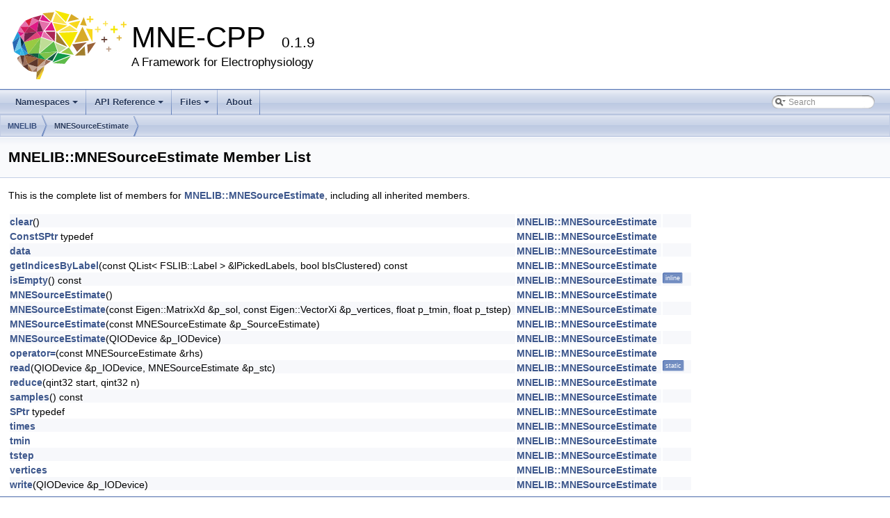

--- FILE ---
content_type: text/html; charset=utf-8
request_url: https://mne-cpp.github.io/doxygen-api/a03273.html
body_size: 1986
content:
<!DOCTYPE html PUBLIC "-//W3C//DTD XHTML 1.0 Transitional//EN" "https://www.w3.org/TR/xhtml1/DTD/xhtml1-transitional.dtd">
<html xmlns="http://www.w3.org/1999/xhtml">
<head>
<meta http-equiv="Content-Type" content="text/xhtml;charset=UTF-8"/>
<meta http-equiv="X-UA-Compatible" content="IE=9"/>
<meta name="generator" content="Doxygen 1.8.17"/>
<meta name="viewport" content="width=device-width, initial-scale=1"/>
<title>MNE-CPP: Member List</title>
<link href="tabs.css" rel="stylesheet" type="text/css"/>
<script type="text/javascript" src="jquery.js"></script>
<script type="text/javascript" src="dynsections.js"></script>
<link href="search/search.css" rel="stylesheet" type="text/css"/>
<script type="text/javascript" src="search/searchdata.js"></script>
<script type="text/javascript" src="search/search.js"></script>
<link href="doxygen.css" rel="stylesheet" type="text/css" />
</head>
<body>
<div id="top"><!-- do not remove this div, it is closed by doxygen! -->
<div id="titlearea">
<table cellspacing="0" cellpadding="0">
 <tbody>
 <tr style="height: 56px;">
  <td id="projectlogo"><img alt="Logo" src="MNE-CPP_Doxygen_Logo.svg"/></td>
  <td id="projectalign" style="padding-left: 0.5em;">
   <div id="projectname">MNE-CPP
   &#160;<span id="projectnumber">0.1.9</span>
   </div>
   <div id="projectbrief">A Framework for Electrophysiology</div>
  </td>
 </tr>
 </tbody>
</table>
</div>
<!-- end header part -->
<!-- Generated by Doxygen 1.8.17 -->
<script type="text/javascript">
/* @license magnet:?xt=urn:btih:cf05388f2679ee054f2beb29a391d25f4e673ac3&amp;dn=gpl-2.0.txt GPL-v2 */
var searchBox = new SearchBox("searchBox", "search",false,'Search');
/* @license-end */
</script>
<script type="text/javascript" src="menudata.js"></script>
<script type="text/javascript" src="menu.js"></script>
<script type="text/javascript">
/* @license magnet:?xt=urn:btih:cf05388f2679ee054f2beb29a391d25f4e673ac3&amp;dn=gpl-2.0.txt GPL-v2 */
$(function() {
  initMenu('',true,false,'search.php','Search');
  $(document).ready(function() { init_search(); });
});
/* @license-end */</script>
<div id="main-nav"></div>
<!-- window showing the filter options -->
<div id="MSearchSelectWindow"
     onmouseover="return searchBox.OnSearchSelectShow()"
     onmouseout="return searchBox.OnSearchSelectHide()"
     onkeydown="return searchBox.OnSearchSelectKey(event)">
</div>

<!-- iframe showing the search results (closed by default) -->
<div id="MSearchResultsWindow">
<iframe src="javascript:void(0)" frameborder="0" 
        name="MSearchResults" id="MSearchResults">
</iframe>
</div>

<div id="nav-path" class="navpath">
  <ul>
<li class="navelem"><b>MNELIB</b></li><li class="navelem"><a class="el" href="a03276.html">MNESourceEstimate</a></li>  </ul>
</div>
</div><!-- top -->
<div class="header">
  <div class="headertitle">
<div class="title">MNELIB::MNESourceEstimate Member List</div>  </div>
</div><!--header-->
<div class="contents">

<p>This is the complete list of members for <a class="el" href="a03276.html">MNELIB::MNESourceEstimate</a>, including all inherited members.</p>
<table class="directory">
  <tr class="even"><td class="entry"><a class="el" href="a03276.html#a3d1397a27d52863bf6a1855b2185f395">clear</a>()</td><td class="entry"><a class="el" href="a03276.html">MNELIB::MNESourceEstimate</a></td><td class="entry"></td></tr>
  <tr><td class="entry"><a class="el" href="a03276.html#a18932f2f987a2f864aafe425721a0b10">ConstSPtr</a> typedef</td><td class="entry"><a class="el" href="a03276.html">MNELIB::MNESourceEstimate</a></td><td class="entry"></td></tr>
  <tr class="even"><td class="entry"><a class="el" href="a03276.html#a196c0e7952fa974743786a14ddf6fd01">data</a></td><td class="entry"><a class="el" href="a03276.html">MNELIB::MNESourceEstimate</a></td><td class="entry"></td></tr>
  <tr><td class="entry"><a class="el" href="a03276.html#a1661d91818580ae7d26d81b3e5343c8c">getIndicesByLabel</a>(const QList&lt; FSLIB::Label &gt; &amp;lPickedLabels, bool bIsClustered) const</td><td class="entry"><a class="el" href="a03276.html">MNELIB::MNESourceEstimate</a></td><td class="entry"></td></tr>
  <tr class="even"><td class="entry"><a class="el" href="a03276.html#abb780c60fe28ad98c46b1f13ce021c33">isEmpty</a>() const</td><td class="entry"><a class="el" href="a03276.html">MNELIB::MNESourceEstimate</a></td><td class="entry"><span class="mlabel">inline</span></td></tr>
  <tr><td class="entry"><a class="el" href="a03276.html#a4cfd7288cd442b68881f5bd7ed9d8b56">MNESourceEstimate</a>()</td><td class="entry"><a class="el" href="a03276.html">MNELIB::MNESourceEstimate</a></td><td class="entry"></td></tr>
  <tr class="even"><td class="entry"><a class="el" href="a03276.html#af9b0ebb7c69126029afbaeeae6eef399">MNESourceEstimate</a>(const Eigen::MatrixXd &amp;p_sol, const Eigen::VectorXi &amp;p_vertices, float p_tmin, float p_tstep)</td><td class="entry"><a class="el" href="a03276.html">MNELIB::MNESourceEstimate</a></td><td class="entry"></td></tr>
  <tr><td class="entry"><a class="el" href="a03276.html#a524435cb687793aae018214307dd88d3">MNESourceEstimate</a>(const MNESourceEstimate &amp;p_SourceEstimate)</td><td class="entry"><a class="el" href="a03276.html">MNELIB::MNESourceEstimate</a></td><td class="entry"></td></tr>
  <tr class="even"><td class="entry"><a class="el" href="a03276.html#a5fbd9cc9e9350e5c5c4b326d1fb73cf7">MNESourceEstimate</a>(QIODevice &amp;p_IODevice)</td><td class="entry"><a class="el" href="a03276.html">MNELIB::MNESourceEstimate</a></td><td class="entry"></td></tr>
  <tr><td class="entry"><a class="el" href="a03276.html#ae098df966acc04f84018ce92861998e6">operator=</a>(const MNESourceEstimate &amp;rhs)</td><td class="entry"><a class="el" href="a03276.html">MNELIB::MNESourceEstimate</a></td><td class="entry"></td></tr>
  <tr class="even"><td class="entry"><a class="el" href="a03276.html#a11c183ff0e6f393f3f0596c4495d7112">read</a>(QIODevice &amp;p_IODevice, MNESourceEstimate &amp;p_stc)</td><td class="entry"><a class="el" href="a03276.html">MNELIB::MNESourceEstimate</a></td><td class="entry"><span class="mlabel">static</span></td></tr>
  <tr><td class="entry"><a class="el" href="a03276.html#ac7b9729c959a5f039436efb67dfdffcd">reduce</a>(qint32 start, qint32 n)</td><td class="entry"><a class="el" href="a03276.html">MNELIB::MNESourceEstimate</a></td><td class="entry"></td></tr>
  <tr class="even"><td class="entry"><a class="el" href="a03276.html#a0aeea5a59da4bbba395bc530e4f5e430">samples</a>() const</td><td class="entry"><a class="el" href="a03276.html">MNELIB::MNESourceEstimate</a></td><td class="entry"></td></tr>
  <tr><td class="entry"><a class="el" href="a03276.html#aeb5aaa994876790254bbf4b773f3fe2f">SPtr</a> typedef</td><td class="entry"><a class="el" href="a03276.html">MNELIB::MNESourceEstimate</a></td><td class="entry"></td></tr>
  <tr class="even"><td class="entry"><a class="el" href="a03276.html#a30f0cf3cbb9b84911fbae53a908b084c">times</a></td><td class="entry"><a class="el" href="a03276.html">MNELIB::MNESourceEstimate</a></td><td class="entry"></td></tr>
  <tr><td class="entry"><a class="el" href="a03276.html#a8b69add3ffadfe3b72784c227840df23">tmin</a></td><td class="entry"><a class="el" href="a03276.html">MNELIB::MNESourceEstimate</a></td><td class="entry"></td></tr>
  <tr class="even"><td class="entry"><a class="el" href="a03276.html#a9f7582126a35a8b70c570c5aa4d3e60b">tstep</a></td><td class="entry"><a class="el" href="a03276.html">MNELIB::MNESourceEstimate</a></td><td class="entry"></td></tr>
  <tr><td class="entry"><a class="el" href="a03276.html#a21d5f112f78b92a9ef2ac5bdbf0abd54">vertices</a></td><td class="entry"><a class="el" href="a03276.html">MNELIB::MNESourceEstimate</a></td><td class="entry"></td></tr>
  <tr class="even"><td class="entry"><a class="el" href="a03276.html#ac8c6656bedf48d45aeb723b04a64a731">write</a>(QIODevice &amp;p_IODevice)</td><td class="entry"><a class="el" href="a03276.html">MNELIB::MNESourceEstimate</a></td><td class="entry"></td></tr>
</table></div><!-- contents -->
<!-- start footer part -->
<hr class="footer"/><address class="footer"><small>
Generated on Wed Aug 9 2023 17:55:45 for MNE-CPP by &#160;<a href="http://www.doxygen.org/index.html">
<img class="footer" src="doxygen.png" alt="doxygen"/>
</a> 1.8.17
</small></address>
</body>
</html>
